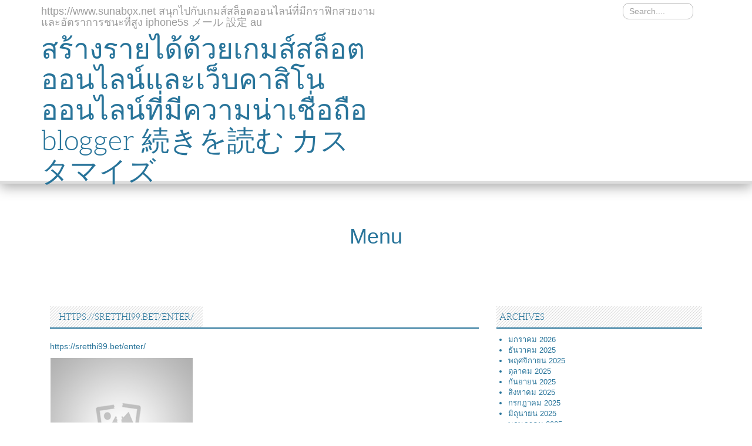

--- FILE ---
content_type: text/html; charset=UTF-8
request_url: https://www.sunabox.net/category/https-sretthi99-bet-enter/
body_size: 9485
content:
<!DOCTYPE html>
<html lang="th">
<head>
<meta charset="UTF-8">
<meta name="viewport" content="width=device-width, initial-scale=1">
<link rel="profile" href="https://gmpg.org/xfn/11">
<link rel="pingback" href="https://www.sunabox.net/xmlrpc.php">
<meta name='robots' content='index, follow, max-image-preview:large, max-snippet:-1, max-video-preview:-1' />

	<!-- This site is optimized with the Yoast SEO Premium plugin v19.2.1 (Yoast SEO v26.7) - https://yoast.com/wordpress/plugins/seo/ -->
	<title>https://sretthi99.bet/enter/ Archives - สร้างรายได้ด้วยเกมส์สล็อตออนไลน์และเว็บคาสิโนออนไลน์ที่มีความน่าเชื่อถือ blogger 続きを読む カスタマイズ</title>
	<link rel="canonical" href="https://www.sunabox.net/category/https-sretthi99-bet-enter/" />
	<meta property="og:locale" content="th_TH" />
	<meta property="og:type" content="article" />
	<meta property="og:title" content="https://sretthi99.bet/enter/ Archives" />
	<meta property="og:description" content="https://sretthi99.bet/enter/" />
	<meta property="og:url" content="https://www.sunabox.net/category/https-sretthi99-bet-enter/" />
	<meta property="og:site_name" content="สร้างรายได้ด้วยเกมส์สล็อตออนไลน์และเว็บคาสิโนออนไลน์ที่มีความน่าเชื่อถือ blogger 続きを読む カスタマイズ" />
	<meta name="twitter:card" content="summary_large_image" />
	<script type="application/ld+json" class="yoast-schema-graph">{"@context":"https://schema.org","@graph":[{"@type":"CollectionPage","@id":"https://www.sunabox.net/category/https-sretthi99-bet-enter/","url":"https://www.sunabox.net/category/https-sretthi99-bet-enter/","name":"https://sretthi99.bet/enter/ Archives - สร้างรายได้ด้วยเกมส์สล็อตออนไลน์และเว็บคาสิโนออนไลน์ที่มีความน่าเชื่อถือ blogger 続きを読む カスタマイズ","isPartOf":{"@id":"https://www.sunabox.net/#website"},"breadcrumb":{"@id":"https://www.sunabox.net/category/https-sretthi99-bet-enter/#breadcrumb"},"inLanguage":"th"},{"@type":"BreadcrumbList","@id":"https://www.sunabox.net/category/https-sretthi99-bet-enter/#breadcrumb","itemListElement":[{"@type":"ListItem","position":1,"name":"Home","item":"https://www.sunabox.net/"},{"@type":"ListItem","position":2,"name":"https://sretthi99.bet/enter/"}]},{"@type":"WebSite","@id":"https://www.sunabox.net/#website","url":"https://www.sunabox.net/","name":"สร้างรายได้ด้วยเกมส์สล็อตออนไลน์และเว็บคาสิโนออนไลน์ที่มีความน่าเชื่อถือ blogger 続きを読む カスタマイズ","description":"https://www.sunabox.net สนุกไปกับเกมส์สล็อตออนไลน์ที่มีกราฟิกสวยงามและอัตราการชนะที่สูง iphone5s メール 設定 au","potentialAction":[{"@type":"SearchAction","target":{"@type":"EntryPoint","urlTemplate":"https://www.sunabox.net/?s={search_term_string}"},"query-input":{"@type":"PropertyValueSpecification","valueRequired":true,"valueName":"search_term_string"}}],"inLanguage":"th"}]}</script>
	<!-- / Yoast SEO Premium plugin. -->


<link rel="alternate" type="application/rss+xml" title="สร้างรายได้ด้วยเกมส์สล็อตออนไลน์และเว็บคาสิโนออนไลน์ที่มีความน่าเชื่อถือ blogger 続きを読む カスタマイズ &raquo; ฟีด" href="https://www.sunabox.net/feed/" />
<link rel="alternate" type="application/rss+xml" title="สร้างรายได้ด้วยเกมส์สล็อตออนไลน์และเว็บคาสิโนออนไลน์ที่มีความน่าเชื่อถือ blogger 続きを読む カスタマイズ &raquo; ฟีดความเห็น" href="https://www.sunabox.net/comments/feed/" />
<link rel="alternate" type="application/rss+xml" title="สร้างรายได้ด้วยเกมส์สล็อตออนไลน์และเว็บคาสิโนออนไลน์ที่มีความน่าเชื่อถือ blogger 続きを読む カスタマイズ &raquo; https://sretthi99.bet/enter/ ฟีดหมวดหมู่" href="https://www.sunabox.net/category/https-sretthi99-bet-enter/feed/" />
<style id='wp-img-auto-sizes-contain-inline-css' type='text/css'>
img:is([sizes=auto i],[sizes^="auto," i]){contain-intrinsic-size:3000px 1500px}
/*# sourceURL=wp-img-auto-sizes-contain-inline-css */
</style>
<style id='wp-emoji-styles-inline-css' type='text/css'>

	img.wp-smiley, img.emoji {
		display: inline !important;
		border: none !important;
		box-shadow: none !important;
		height: 1em !important;
		width: 1em !important;
		margin: 0 0.07em !important;
		vertical-align: -0.1em !important;
		background: none !important;
		padding: 0 !important;
	}
/*# sourceURL=wp-emoji-styles-inline-css */
</style>
<style id='wp-block-library-inline-css' type='text/css'>
:root{--wp-block-synced-color:#7a00df;--wp-block-synced-color--rgb:122,0,223;--wp-bound-block-color:var(--wp-block-synced-color);--wp-editor-canvas-background:#ddd;--wp-admin-theme-color:#007cba;--wp-admin-theme-color--rgb:0,124,186;--wp-admin-theme-color-darker-10:#006ba1;--wp-admin-theme-color-darker-10--rgb:0,107,160.5;--wp-admin-theme-color-darker-20:#005a87;--wp-admin-theme-color-darker-20--rgb:0,90,135;--wp-admin-border-width-focus:2px}@media (min-resolution:192dpi){:root{--wp-admin-border-width-focus:1.5px}}.wp-element-button{cursor:pointer}:root .has-very-light-gray-background-color{background-color:#eee}:root .has-very-dark-gray-background-color{background-color:#313131}:root .has-very-light-gray-color{color:#eee}:root .has-very-dark-gray-color{color:#313131}:root .has-vivid-green-cyan-to-vivid-cyan-blue-gradient-background{background:linear-gradient(135deg,#00d084,#0693e3)}:root .has-purple-crush-gradient-background{background:linear-gradient(135deg,#34e2e4,#4721fb 50%,#ab1dfe)}:root .has-hazy-dawn-gradient-background{background:linear-gradient(135deg,#faaca8,#dad0ec)}:root .has-subdued-olive-gradient-background{background:linear-gradient(135deg,#fafae1,#67a671)}:root .has-atomic-cream-gradient-background{background:linear-gradient(135deg,#fdd79a,#004a59)}:root .has-nightshade-gradient-background{background:linear-gradient(135deg,#330968,#31cdcf)}:root .has-midnight-gradient-background{background:linear-gradient(135deg,#020381,#2874fc)}:root{--wp--preset--font-size--normal:16px;--wp--preset--font-size--huge:42px}.has-regular-font-size{font-size:1em}.has-larger-font-size{font-size:2.625em}.has-normal-font-size{font-size:var(--wp--preset--font-size--normal)}.has-huge-font-size{font-size:var(--wp--preset--font-size--huge)}.has-text-align-center{text-align:center}.has-text-align-left{text-align:left}.has-text-align-right{text-align:right}.has-fit-text{white-space:nowrap!important}#end-resizable-editor-section{display:none}.aligncenter{clear:both}.items-justified-left{justify-content:flex-start}.items-justified-center{justify-content:center}.items-justified-right{justify-content:flex-end}.items-justified-space-between{justify-content:space-between}.screen-reader-text{border:0;clip-path:inset(50%);height:1px;margin:-1px;overflow:hidden;padding:0;position:absolute;width:1px;word-wrap:normal!important}.screen-reader-text:focus{background-color:#ddd;clip-path:none;color:#444;display:block;font-size:1em;height:auto;left:5px;line-height:normal;padding:15px 23px 14px;text-decoration:none;top:5px;width:auto;z-index:100000}html :where(.has-border-color){border-style:solid}html :where([style*=border-top-color]){border-top-style:solid}html :where([style*=border-right-color]){border-right-style:solid}html :where([style*=border-bottom-color]){border-bottom-style:solid}html :where([style*=border-left-color]){border-left-style:solid}html :where([style*=border-width]){border-style:solid}html :where([style*=border-top-width]){border-top-style:solid}html :where([style*=border-right-width]){border-right-style:solid}html :where([style*=border-bottom-width]){border-bottom-style:solid}html :where([style*=border-left-width]){border-left-style:solid}html :where(img[class*=wp-image-]){height:auto;max-width:100%}:where(figure){margin:0 0 1em}html :where(.is-position-sticky){--wp-admin--admin-bar--position-offset:var(--wp-admin--admin-bar--height,0px)}@media screen and (max-width:600px){html :where(.is-position-sticky){--wp-admin--admin-bar--position-offset:0px}}

/*# sourceURL=wp-block-library-inline-css */
</style><style id='global-styles-inline-css' type='text/css'>
:root{--wp--preset--aspect-ratio--square: 1;--wp--preset--aspect-ratio--4-3: 4/3;--wp--preset--aspect-ratio--3-4: 3/4;--wp--preset--aspect-ratio--3-2: 3/2;--wp--preset--aspect-ratio--2-3: 2/3;--wp--preset--aspect-ratio--16-9: 16/9;--wp--preset--aspect-ratio--9-16: 9/16;--wp--preset--color--black: #000000;--wp--preset--color--cyan-bluish-gray: #abb8c3;--wp--preset--color--white: #ffffff;--wp--preset--color--pale-pink: #f78da7;--wp--preset--color--vivid-red: #cf2e2e;--wp--preset--color--luminous-vivid-orange: #ff6900;--wp--preset--color--luminous-vivid-amber: #fcb900;--wp--preset--color--light-green-cyan: #7bdcb5;--wp--preset--color--vivid-green-cyan: #00d084;--wp--preset--color--pale-cyan-blue: #8ed1fc;--wp--preset--color--vivid-cyan-blue: #0693e3;--wp--preset--color--vivid-purple: #9b51e0;--wp--preset--gradient--vivid-cyan-blue-to-vivid-purple: linear-gradient(135deg,rgb(6,147,227) 0%,rgb(155,81,224) 100%);--wp--preset--gradient--light-green-cyan-to-vivid-green-cyan: linear-gradient(135deg,rgb(122,220,180) 0%,rgb(0,208,130) 100%);--wp--preset--gradient--luminous-vivid-amber-to-luminous-vivid-orange: linear-gradient(135deg,rgb(252,185,0) 0%,rgb(255,105,0) 100%);--wp--preset--gradient--luminous-vivid-orange-to-vivid-red: linear-gradient(135deg,rgb(255,105,0) 0%,rgb(207,46,46) 100%);--wp--preset--gradient--very-light-gray-to-cyan-bluish-gray: linear-gradient(135deg,rgb(238,238,238) 0%,rgb(169,184,195) 100%);--wp--preset--gradient--cool-to-warm-spectrum: linear-gradient(135deg,rgb(74,234,220) 0%,rgb(151,120,209) 20%,rgb(207,42,186) 40%,rgb(238,44,130) 60%,rgb(251,105,98) 80%,rgb(254,248,76) 100%);--wp--preset--gradient--blush-light-purple: linear-gradient(135deg,rgb(255,206,236) 0%,rgb(152,150,240) 100%);--wp--preset--gradient--blush-bordeaux: linear-gradient(135deg,rgb(254,205,165) 0%,rgb(254,45,45) 50%,rgb(107,0,62) 100%);--wp--preset--gradient--luminous-dusk: linear-gradient(135deg,rgb(255,203,112) 0%,rgb(199,81,192) 50%,rgb(65,88,208) 100%);--wp--preset--gradient--pale-ocean: linear-gradient(135deg,rgb(255,245,203) 0%,rgb(182,227,212) 50%,rgb(51,167,181) 100%);--wp--preset--gradient--electric-grass: linear-gradient(135deg,rgb(202,248,128) 0%,rgb(113,206,126) 100%);--wp--preset--gradient--midnight: linear-gradient(135deg,rgb(2,3,129) 0%,rgb(40,116,252) 100%);--wp--preset--font-size--small: 13px;--wp--preset--font-size--medium: 20px;--wp--preset--font-size--large: 36px;--wp--preset--font-size--x-large: 42px;--wp--preset--spacing--20: 0.44rem;--wp--preset--spacing--30: 0.67rem;--wp--preset--spacing--40: 1rem;--wp--preset--spacing--50: 1.5rem;--wp--preset--spacing--60: 2.25rem;--wp--preset--spacing--70: 3.38rem;--wp--preset--spacing--80: 5.06rem;--wp--preset--shadow--natural: 6px 6px 9px rgba(0, 0, 0, 0.2);--wp--preset--shadow--deep: 12px 12px 50px rgba(0, 0, 0, 0.4);--wp--preset--shadow--sharp: 6px 6px 0px rgba(0, 0, 0, 0.2);--wp--preset--shadow--outlined: 6px 6px 0px -3px rgb(255, 255, 255), 6px 6px rgb(0, 0, 0);--wp--preset--shadow--crisp: 6px 6px 0px rgb(0, 0, 0);}:where(.is-layout-flex){gap: 0.5em;}:where(.is-layout-grid){gap: 0.5em;}body .is-layout-flex{display: flex;}.is-layout-flex{flex-wrap: wrap;align-items: center;}.is-layout-flex > :is(*, div){margin: 0;}body .is-layout-grid{display: grid;}.is-layout-grid > :is(*, div){margin: 0;}:where(.wp-block-columns.is-layout-flex){gap: 2em;}:where(.wp-block-columns.is-layout-grid){gap: 2em;}:where(.wp-block-post-template.is-layout-flex){gap: 1.25em;}:where(.wp-block-post-template.is-layout-grid){gap: 1.25em;}.has-black-color{color: var(--wp--preset--color--black) !important;}.has-cyan-bluish-gray-color{color: var(--wp--preset--color--cyan-bluish-gray) !important;}.has-white-color{color: var(--wp--preset--color--white) !important;}.has-pale-pink-color{color: var(--wp--preset--color--pale-pink) !important;}.has-vivid-red-color{color: var(--wp--preset--color--vivid-red) !important;}.has-luminous-vivid-orange-color{color: var(--wp--preset--color--luminous-vivid-orange) !important;}.has-luminous-vivid-amber-color{color: var(--wp--preset--color--luminous-vivid-amber) !important;}.has-light-green-cyan-color{color: var(--wp--preset--color--light-green-cyan) !important;}.has-vivid-green-cyan-color{color: var(--wp--preset--color--vivid-green-cyan) !important;}.has-pale-cyan-blue-color{color: var(--wp--preset--color--pale-cyan-blue) !important;}.has-vivid-cyan-blue-color{color: var(--wp--preset--color--vivid-cyan-blue) !important;}.has-vivid-purple-color{color: var(--wp--preset--color--vivid-purple) !important;}.has-black-background-color{background-color: var(--wp--preset--color--black) !important;}.has-cyan-bluish-gray-background-color{background-color: var(--wp--preset--color--cyan-bluish-gray) !important;}.has-white-background-color{background-color: var(--wp--preset--color--white) !important;}.has-pale-pink-background-color{background-color: var(--wp--preset--color--pale-pink) !important;}.has-vivid-red-background-color{background-color: var(--wp--preset--color--vivid-red) !important;}.has-luminous-vivid-orange-background-color{background-color: var(--wp--preset--color--luminous-vivid-orange) !important;}.has-luminous-vivid-amber-background-color{background-color: var(--wp--preset--color--luminous-vivid-amber) !important;}.has-light-green-cyan-background-color{background-color: var(--wp--preset--color--light-green-cyan) !important;}.has-vivid-green-cyan-background-color{background-color: var(--wp--preset--color--vivid-green-cyan) !important;}.has-pale-cyan-blue-background-color{background-color: var(--wp--preset--color--pale-cyan-blue) !important;}.has-vivid-cyan-blue-background-color{background-color: var(--wp--preset--color--vivid-cyan-blue) !important;}.has-vivid-purple-background-color{background-color: var(--wp--preset--color--vivid-purple) !important;}.has-black-border-color{border-color: var(--wp--preset--color--black) !important;}.has-cyan-bluish-gray-border-color{border-color: var(--wp--preset--color--cyan-bluish-gray) !important;}.has-white-border-color{border-color: var(--wp--preset--color--white) !important;}.has-pale-pink-border-color{border-color: var(--wp--preset--color--pale-pink) !important;}.has-vivid-red-border-color{border-color: var(--wp--preset--color--vivid-red) !important;}.has-luminous-vivid-orange-border-color{border-color: var(--wp--preset--color--luminous-vivid-orange) !important;}.has-luminous-vivid-amber-border-color{border-color: var(--wp--preset--color--luminous-vivid-amber) !important;}.has-light-green-cyan-border-color{border-color: var(--wp--preset--color--light-green-cyan) !important;}.has-vivid-green-cyan-border-color{border-color: var(--wp--preset--color--vivid-green-cyan) !important;}.has-pale-cyan-blue-border-color{border-color: var(--wp--preset--color--pale-cyan-blue) !important;}.has-vivid-cyan-blue-border-color{border-color: var(--wp--preset--color--vivid-cyan-blue) !important;}.has-vivid-purple-border-color{border-color: var(--wp--preset--color--vivid-purple) !important;}.has-vivid-cyan-blue-to-vivid-purple-gradient-background{background: var(--wp--preset--gradient--vivid-cyan-blue-to-vivid-purple) !important;}.has-light-green-cyan-to-vivid-green-cyan-gradient-background{background: var(--wp--preset--gradient--light-green-cyan-to-vivid-green-cyan) !important;}.has-luminous-vivid-amber-to-luminous-vivid-orange-gradient-background{background: var(--wp--preset--gradient--luminous-vivid-amber-to-luminous-vivid-orange) !important;}.has-luminous-vivid-orange-to-vivid-red-gradient-background{background: var(--wp--preset--gradient--luminous-vivid-orange-to-vivid-red) !important;}.has-very-light-gray-to-cyan-bluish-gray-gradient-background{background: var(--wp--preset--gradient--very-light-gray-to-cyan-bluish-gray) !important;}.has-cool-to-warm-spectrum-gradient-background{background: var(--wp--preset--gradient--cool-to-warm-spectrum) !important;}.has-blush-light-purple-gradient-background{background: var(--wp--preset--gradient--blush-light-purple) !important;}.has-blush-bordeaux-gradient-background{background: var(--wp--preset--gradient--blush-bordeaux) !important;}.has-luminous-dusk-gradient-background{background: var(--wp--preset--gradient--luminous-dusk) !important;}.has-pale-ocean-gradient-background{background: var(--wp--preset--gradient--pale-ocean) !important;}.has-electric-grass-gradient-background{background: var(--wp--preset--gradient--electric-grass) !important;}.has-midnight-gradient-background{background: var(--wp--preset--gradient--midnight) !important;}.has-small-font-size{font-size: var(--wp--preset--font-size--small) !important;}.has-medium-font-size{font-size: var(--wp--preset--font-size--medium) !important;}.has-large-font-size{font-size: var(--wp--preset--font-size--large) !important;}.has-x-large-font-size{font-size: var(--wp--preset--font-size--x-large) !important;}
/*# sourceURL=global-styles-inline-css */
</style>

<style id='classic-theme-styles-inline-css' type='text/css'>
/*! This file is auto-generated */
.wp-block-button__link{color:#fff;background-color:#32373c;border-radius:9999px;box-shadow:none;text-decoration:none;padding:calc(.667em + 2px) calc(1.333em + 2px);font-size:1.125em}.wp-block-file__button{background:#32373c;color:#fff;text-decoration:none}
/*# sourceURL=/wp-includes/css/classic-themes.min.css */
</style>
<link rel='stylesheet' id='dashicons-css' href='https://www.sunabox.net/wp-includes/css/dashicons.min.css?ver=6.9' type='text/css' media='all' />
<link rel='stylesheet' id='admin-bar-css' href='https://www.sunabox.net/wp-includes/css/admin-bar.min.css?ver=6.9' type='text/css' media='all' />
<style id='admin-bar-inline-css' type='text/css'>

    /* Hide CanvasJS credits for P404 charts specifically */
    #p404RedirectChart .canvasjs-chart-credit {
        display: none !important;
    }
    
    #p404RedirectChart canvas {
        border-radius: 6px;
    }

    .p404-redirect-adminbar-weekly-title {
        font-weight: bold;
        font-size: 14px;
        color: #fff;
        margin-bottom: 6px;
    }

    #wpadminbar #wp-admin-bar-p404_free_top_button .ab-icon:before {
        content: "\f103";
        color: #dc3545;
        top: 3px;
    }
    
    #wp-admin-bar-p404_free_top_button .ab-item {
        min-width: 80px !important;
        padding: 0px !important;
    }
    
    /* Ensure proper positioning and z-index for P404 dropdown */
    .p404-redirect-adminbar-dropdown-wrap { 
        min-width: 0; 
        padding: 0;
        position: static !important;
    }
    
    #wpadminbar #wp-admin-bar-p404_free_top_button_dropdown {
        position: static !important;
    }
    
    #wpadminbar #wp-admin-bar-p404_free_top_button_dropdown .ab-item {
        padding: 0 !important;
        margin: 0 !important;
    }
    
    .p404-redirect-dropdown-container {
        min-width: 340px;
        padding: 18px 18px 12px 18px;
        background: #23282d !important;
        color: #fff;
        border-radius: 12px;
        box-shadow: 0 8px 32px rgba(0,0,0,0.25);
        margin-top: 10px;
        position: relative !important;
        z-index: 999999 !important;
        display: block !important;
        border: 1px solid #444;
    }
    
    /* Ensure P404 dropdown appears on hover */
    #wpadminbar #wp-admin-bar-p404_free_top_button .p404-redirect-dropdown-container { 
        display: none !important;
    }
    
    #wpadminbar #wp-admin-bar-p404_free_top_button:hover .p404-redirect-dropdown-container { 
        display: block !important;
    }
    
    #wpadminbar #wp-admin-bar-p404_free_top_button:hover #wp-admin-bar-p404_free_top_button_dropdown .p404-redirect-dropdown-container {
        display: block !important;
    }
    
    .p404-redirect-card {
        background: #2c3338;
        border-radius: 8px;
        padding: 18px 18px 12px 18px;
        box-shadow: 0 2px 8px rgba(0,0,0,0.07);
        display: flex;
        flex-direction: column;
        align-items: flex-start;
        border: 1px solid #444;
    }
    
    .p404-redirect-btn {
        display: inline-block;
        background: #dc3545;
        color: #fff !important;
        font-weight: bold;
        padding: 5px 22px;
        border-radius: 8px;
        text-decoration: none;
        font-size: 17px;
        transition: background 0.2s, box-shadow 0.2s;
        margin-top: 8px;
        box-shadow: 0 2px 8px rgba(220,53,69,0.15);
        text-align: center;
        line-height: 1.6;
    }
    
    .p404-redirect-btn:hover {
        background: #c82333;
        color: #fff !important;
        box-shadow: 0 4px 16px rgba(220,53,69,0.25);
    }
    
    /* Prevent conflicts with other admin bar dropdowns */
    #wpadminbar .ab-top-menu > li:hover > .ab-item,
    #wpadminbar .ab-top-menu > li.hover > .ab-item {
        z-index: auto;
    }
    
    #wpadminbar #wp-admin-bar-p404_free_top_button:hover > .ab-item {
        z-index: 999998 !important;
    }
    
/*# sourceURL=admin-bar-inline-css */
</style>
<link rel='stylesheet' id='contact-form-7-css' href='https://www.sunabox.net/wp-content/plugins/contact-form-7/includes/css/styles.css?ver=6.1.4' type='text/css' media='all' />
<link rel='stylesheet' id='PageBuilderSandwich-css' href='https://www.sunabox.net/wp-content/plugins/page-builder-sandwich/page_builder_sandwich/css/style.min.css?ver=5.1.0' type='text/css' media='all' />
<link rel='stylesheet' id='tranzly-css' href='https://www.sunabox.net/wp-content/plugins/tranzly/includes/assets/css/tranzly.css?ver=2.0.0' type='text/css' media='all' />
<link rel='stylesheet' id='wp-show-posts-css' href='https://www.sunabox.net/wp-content/plugins/wp-show-posts/css/wp-show-posts-min.css?ver=1.1.6' type='text/css' media='all' />
<link rel='stylesheet' id='white-style-css' href='https://www.sunabox.net/wp-content/themes/white/style.css?ver=6.9' type='text/css' media='all' />
<link rel='stylesheet' id='font-awesome-css' href='https://www.sunabox.net/wp-content/themes/white/assets/frameworks/font-awesome/css/font-awesome.min.css?ver=6.9' type='text/css' media='all' />
<link rel='stylesheet' id='bootstrap-style-css' href='https://www.sunabox.net/wp-content/themes/white/assets/frameworks/bootstrap/css/bootstrap.min.css?ver=6.9' type='text/css' media='all' />
<link rel='stylesheet' id='bxslider-style-css' href='https://www.sunabox.net/wp-content/themes/white/assets/css/bxslider.css?ver=6.9' type='text/css' media='all' />
<link rel='stylesheet' id='white-theme-structure-css' href='https://www.sunabox.net/wp-content/themes/white/assets/css/main.css?ver=6.9' type='text/css' media='all' />
<link rel='stylesheet' id='white-theme-style-css' href='https://www.sunabox.net/wp-content/themes/white/assets/css/theme.css?ver=6.9' type='text/css' media='all' />
<script type="text/javascript" id="PageBuilderSandwich-js-extra">
/* <![CDATA[ */
var pbsFrontendParams = {"theme_name":"white","map_api_key":""};
//# sourceURL=PageBuilderSandwich-js-extra
/* ]]> */
</script>
<script type="text/javascript" src="https://www.sunabox.net/wp-content/plugins/page-builder-sandwich/page_builder_sandwich/js/min/frontend-min.js?ver=5.1.0" id="PageBuilderSandwich-js"></script>
<script type="text/javascript" src="https://www.sunabox.net/wp-includes/js/jquery/jquery.min.js?ver=3.7.1" id="jquery-core-js"></script>
<script type="text/javascript" src="https://www.sunabox.net/wp-includes/js/jquery/jquery-migrate.min.js?ver=3.4.1" id="jquery-migrate-js"></script>
<script type="text/javascript" id="tranzly-js-extra">
/* <![CDATA[ */
var tranzly_plugin_vars = {"ajaxurl":"https://www.sunabox.net/wp-admin/admin-ajax.php","plugin_url":"https://www.sunabox.net/wp-content/plugins/tranzly/includes/","site_url":"https://www.sunabox.net"};
//# sourceURL=tranzly-js-extra
/* ]]> */
</script>
<script type="text/javascript" src="https://www.sunabox.net/wp-content/plugins/tranzly/includes/assets/js/tranzly.js?ver=2.0.0" id="tranzly-js"></script>
<script type="text/javascript" src="https://www.sunabox.net/wp-content/themes/white/assets/frameworks/bootstrap/js/bootstrap.min.js?ver=6.9" id="bootstrap-js-js"></script>
<script type="text/javascript" src="https://www.sunabox.net/wp-content/themes/white/assets/js/bxslider.min.js?ver=6.9" id="bxslider-js-js"></script>
<script type="text/javascript" src="https://www.sunabox.net/wp-content/themes/white/assets/js/transit.min.js?ver=6.9" id="transit-js-js"></script>
<script type="text/javascript" src="https://www.sunabox.net/wp-includes/js/hoverIntent.min.js?ver=1.10.2" id="hoverIntent-js"></script>
<script type="text/javascript" src="https://www.sunabox.net/wp-content/themes/white/assets/js/custom.js?ver=6.9" id="custom-js-js"></script>
<link rel="https://api.w.org/" href="https://www.sunabox.net/wp-json/" /><link rel="alternate" title="JSON" type="application/json" href="https://www.sunabox.net/wp-json/wp/v2/categories/88" /><link rel="EditURI" type="application/rsd+xml" title="RSD" href="https://www.sunabox.net/xmlrpc.php?rsd" />
<meta name="generator" content="WordPress 6.9" />
<style>#top-bar #masthead .site-title { margin-bottom: -10px; }</style><script></script><style type="text/css">.recentcomments a{display:inline !important;padding:0 !important;margin:0 !important;}</style></head>
<body class="archive category category-https-sretthi99-bet-enter category-88 wp-theme-white">
<div id="top-bar">
	<div class="container">
		<header id="masthead" class="site-header col-md-6" role="banner">
			<div class="site-branding">
					
					<h2 class="site-description">https://www.sunabox.net สนุกไปกับเกมส์สล็อตออนไลน์ที่มีกราฟิกสวยงามและอัตราการชนะที่สูง iphone5s メール 設定 au</h2>
					<h1 class="site-title"><a href="https://www.sunabox.net/" rel="home">สร้างรายได้ด้วยเกมส์สล็อตออนไลน์และเว็บคาสิโนออนไลน์ที่มีความน่าเชื่อถือ blogger 続きを読む カスタマイズ</a></h1>
					
			</div>
		</header><!-- #masthead -->
		
		<div id="right-head" class="col-md-6">
			<form role="search" method="get" class="row search-form" action="https://www.sunabox.net/">
	<div class="search-form-top">
	<label>
		<span class="screen-reader-text">Search for:</span>
		<input type="text" class="search-field" placeholder="Search...." value="" name="s">
	</label>
	</div>
</form>
			
			<div id="social-icons" class="col-md-12 col-sm-12">
							</div>
		</div>
		
	</div><!--.container-->
</div><!--#top-bar-->

<div id="page" class="hfeed site container">

	<div id="top-nav">
		<nav id="site-navigation" class="main-navigation col-md-12" role="navigation">
			<h1 class="menu-toggle">Menu</h1>
			<a class="skip-link screen-reader-text" href="#content">Skip to content</a>
			
			<div class="menu"><ul>
<li ><a href="https://www.sunabox.net/">หน้าแรก</a></li><li class="page_item page-item-16"><a href="https://www.sunabox.net/blog/">Blog</a></li>
<li class="page_item page-item-10"><a href="https://www.sunabox.net/contact/">Contact</a></li>
<li class="page_item page-item-13"><a href="https://www.sunabox.net/home/">Welcome to the family!</a></li>
</ul></div>
		</nav><!-- #site-navigation -->	
	</div>
	
	
	<div id="content" class="site-content">
	<section id="primary" class="content-area col-md-8">
		<main id="main" class="site-main" role="main">

		
			<header class="page-header">
				<h1 class="page-title">
					<span>
					https://sretthi99.bet/enter/					</span>
				</h1>
				<div class="taxonomy-description"><p>https://sretthi99.bet/enter/</p>
</div>			</header><!-- .page-header -->

						
				
<article id="post-58" class="col-md-4 col-sm-4 grid post-58 post type-post status-publish format-standard hentry category-https-sretthi99-bet-enter tag-89">

		<div class="featured-thumb col-md-12">
							<a href="https://www.sunabox.net/%e0%b8%9b%e0%b8%b2%e0%b8%81%e0%b8%97%e0%b8%b2%e0%b8%87%e0%b9%80%e0%b8%82%e0%b9%89%e0%b8%b2-sretthi99-%e0%b9%80%e0%b8%a5%e0%b9%88%e0%b8%99%e0%b9%80%e0%b8%81%e0%b8%a1%e0%b8%97%e0%b8%b3%e0%b9%80%e0%b8%87/" title="ปากทางเข้า sretthi99 เล่นเกมทำเงินหลากหลายจากเว็บไซต์สล็อตค่ายดัง
ทางเข้า sretthi99 เว็บไซต์ที่เปิดให้บริการเกมสล็อตออนไลน์ในรูปแบบใหม่ที่มีเกมสล็อตให้เลือกเล่น หลากหลายประเภท มีตัวเกมที่มีเอฟเฟกต์ และ กราฟิกที่เหนือคนใดกัน เว็บไซต์ยอดนิยมที่มาแรงที่สุดปัจจุบันนี้"><img src="https://www.sunabox.net/wp-content/themes/white/assets/images/placeholder.jpg"></a>
						
			<div class="in-thumb col-md-12">
				<header class="entry-header">
					<h1 class="entry-title"><a href="https://www.sunabox.net/%e0%b8%9b%e0%b8%b2%e0%b8%81%e0%b8%97%e0%b8%b2%e0%b8%87%e0%b9%80%e0%b8%82%e0%b9%89%e0%b8%b2-sretthi99-%e0%b9%80%e0%b8%a5%e0%b9%88%e0%b8%99%e0%b9%80%e0%b8%81%e0%b8%a1%e0%b8%97%e0%b8%b3%e0%b9%80%e0%b8%87/" rel="bookmark">ปากทางเข้า sretthi99 เล่นเก�...</a></h1>
				</header><!-- .entry-header -->
			</div><!--.in-thumb-->
			
		</div><!--.featured-thumb-->
		
</article><!-- #post-## -->
			
			
		
		</main><!-- #main -->
	</section><!-- #primary -->

	<div id="secondary" class="widget-area col-md-4" role="complementary">
		
			<aside id="archives" class="widget">
				<h1 class="widget-title">Archives</h1>
				<ul>
						<li><a href='https://www.sunabox.net/2026/01/'>มกราคม 2026</a></li>
	<li><a href='https://www.sunabox.net/2025/12/'>ธันวาคม 2025</a></li>
	<li><a href='https://www.sunabox.net/2025/11/'>พฤศจิกายน 2025</a></li>
	<li><a href='https://www.sunabox.net/2025/10/'>ตุลาคม 2025</a></li>
	<li><a href='https://www.sunabox.net/2025/09/'>กันยายน 2025</a></li>
	<li><a href='https://www.sunabox.net/2025/08/'>สิงหาคม 2025</a></li>
	<li><a href='https://www.sunabox.net/2025/07/'>กรกฎาคม 2025</a></li>
	<li><a href='https://www.sunabox.net/2025/06/'>มิถุนายน 2025</a></li>
	<li><a href='https://www.sunabox.net/2025/05/'>พฤษภาคม 2025</a></li>
	<li><a href='https://www.sunabox.net/2025/04/'>เมษายน 2025</a></li>
	<li><a href='https://www.sunabox.net/2025/03/'>มีนาคม 2025</a></li>
	<li><a href='https://www.sunabox.net/2025/02/'>กุมภาพันธ์ 2025</a></li>
	<li><a href='https://www.sunabox.net/2025/01/'>มกราคม 2025</a></li>
	<li><a href='https://www.sunabox.net/2024/12/'>ธันวาคม 2024</a></li>
	<li><a href='https://www.sunabox.net/2024/11/'>พฤศจิกายน 2024</a></li>
	<li><a href='https://www.sunabox.net/2024/10/'>ตุลาคม 2024</a></li>
	<li><a href='https://www.sunabox.net/2024/09/'>กันยายน 2024</a></li>
	<li><a href='https://www.sunabox.net/2024/08/'>สิงหาคม 2024</a></li>
	<li><a href='https://www.sunabox.net/2024/07/'>กรกฎาคม 2024</a></li>
	<li><a href='https://www.sunabox.net/2024/06/'>มิถุนายน 2024</a></li>
	<li><a href='https://www.sunabox.net/2024/05/'>พฤษภาคม 2024</a></li>
	<li><a href='https://www.sunabox.net/2024/04/'>เมษายน 2024</a></li>
	<li><a href='https://www.sunabox.net/2024/03/'>มีนาคม 2024</a></li>
	<li><a href='https://www.sunabox.net/2024/02/'>กุมภาพันธ์ 2024</a></li>
	<li><a href='https://www.sunabox.net/2024/01/'>มกราคม 2024</a></li>
	<li><a href='https://www.sunabox.net/2023/12/'>ธันวาคม 2023</a></li>
	<li><a href='https://www.sunabox.net/2023/11/'>พฤศจิกายน 2023</a></li>
	<li><a href='https://www.sunabox.net/2023/10/'>ตุลาคม 2023</a></li>
	<li><a href='https://www.sunabox.net/2023/09/'>กันยายน 2023</a></li>
	<li><a href='https://www.sunabox.net/2023/08/'>สิงหาคม 2023</a></li>
	<li><a href='https://www.sunabox.net/2023/07/'>กรกฎาคม 2023</a></li>
	<li><a href='https://www.sunabox.net/2023/06/'>มิถุนายน 2023</a></li>
				</ul>
			</aside>

			<aside id="meta" class="widget">
				<h1 class="widget-title">Meta</h1>
				<ul>
										<li><a rel="nofollow" href="https://www.sunabox.net/wp-login.php">เข้าสู่ระบบ</a></li>
									</ul>
			</aside>
			
			<aside id="search" class="widget widget_search">
				<form role="search" method="get" class="search-form" action="https://www.sunabox.net/">
				<label>
					<span class="screen-reader-text">ค้นหาสำหรับ:</span>
					<input type="search" class="search-field" placeholder="ค้นหา &hellip;" value="" name="s" />
				</label>
				<input type="submit" class="search-submit" value="ค้นหา" />
			</form>			</aside>

			</div><!-- #secondary -->

	</div><!-- #content -->
</div><!-- #page -->

 
<footer id="colophon" class="site-footer" role="contentinfo">
	<div class="container">
		<div class="site-info col-md-4">
			Powered by <a href="http://inkhive.com/product/white/" rel="nofollow">White Theme</a>.		</div><!-- .site-info -->
		<div class="footer-menu col-md-8">
			<div class="menu"><ul>
<li ><a href="https://www.sunabox.net/">หน้าแรก</a></li><li class="page_item page-item-16"><a href="https://www.sunabox.net/blog/">Blog</a></li>
<li class="page_item page-item-10"><a href="https://www.sunabox.net/contact/">Contact</a></li>
<li class="page_item page-item-13"><a href="https://www.sunabox.net/home/">Welcome to the family!</a></li>
</ul></div>
		</div>	
	</div><!--.container-->	
</footer><!-- #colophon -->

<script type="speculationrules">
{"prefetch":[{"source":"document","where":{"and":[{"href_matches":"/*"},{"not":{"href_matches":["/wp-*.php","/wp-admin/*","/wp-content/uploads/*","/wp-content/*","/wp-content/plugins/*","/wp-content/themes/white/*","/*\\?(.+)"]}},{"not":{"selector_matches":"a[rel~=\"nofollow\"]"}},{"not":{"selector_matches":".no-prefetch, .no-prefetch a"}}]},"eagerness":"conservative"}]}
</script>
<script type="text/javascript" src="https://www.sunabox.net/wp-includes/js/dist/hooks.min.js?ver=dd5603f07f9220ed27f1" id="wp-hooks-js"></script>
<script type="text/javascript" src="https://www.sunabox.net/wp-includes/js/dist/i18n.min.js?ver=c26c3dc7bed366793375" id="wp-i18n-js"></script>
<script type="text/javascript" id="wp-i18n-js-after">
/* <![CDATA[ */
wp.i18n.setLocaleData( { 'text direction\u0004ltr': [ 'ltr' ] } );
//# sourceURL=wp-i18n-js-after
/* ]]> */
</script>
<script type="text/javascript" src="https://www.sunabox.net/wp-content/plugins/contact-form-7/includes/swv/js/index.js?ver=6.1.4" id="swv-js"></script>
<script type="text/javascript" id="contact-form-7-js-before">
/* <![CDATA[ */
var wpcf7 = {
    "api": {
        "root": "https:\/\/www.sunabox.net\/wp-json\/",
        "namespace": "contact-form-7\/v1"
    }
};
//# sourceURL=contact-form-7-js-before
/* ]]> */
</script>
<script type="text/javascript" src="https://www.sunabox.net/wp-content/plugins/contact-form-7/includes/js/index.js?ver=6.1.4" id="contact-form-7-js"></script>
<script type="text/javascript" src="https://www.sunabox.net/wp-content/themes/white/assets/js/navigation.js?ver=20120206" id="white-navigation-js"></script>
<script type="text/javascript" src="https://www.sunabox.net/wp-content/themes/white/assets/js/skip-link-focus-fix.js?ver=20130115" id="white-skip-link-focus-fix-js"></script>
<script type="text/javascript" src="https://www.sunabox.net/wp-content/plugins/visual-footer-credit-remover/script.js?ver=6.9" id="jabvfcr_script-js"></script>
<script id="wp-emoji-settings" type="application/json">
{"baseUrl":"https://s.w.org/images/core/emoji/17.0.2/72x72/","ext":".png","svgUrl":"https://s.w.org/images/core/emoji/17.0.2/svg/","svgExt":".svg","source":{"concatemoji":"https://www.sunabox.net/wp-includes/js/wp-emoji-release.min.js?ver=6.9"}}
</script>
<script type="module">
/* <![CDATA[ */
/*! This file is auto-generated */
const a=JSON.parse(document.getElementById("wp-emoji-settings").textContent),o=(window._wpemojiSettings=a,"wpEmojiSettingsSupports"),s=["flag","emoji"];function i(e){try{var t={supportTests:e,timestamp:(new Date).valueOf()};sessionStorage.setItem(o,JSON.stringify(t))}catch(e){}}function c(e,t,n){e.clearRect(0,0,e.canvas.width,e.canvas.height),e.fillText(t,0,0);t=new Uint32Array(e.getImageData(0,0,e.canvas.width,e.canvas.height).data);e.clearRect(0,0,e.canvas.width,e.canvas.height),e.fillText(n,0,0);const a=new Uint32Array(e.getImageData(0,0,e.canvas.width,e.canvas.height).data);return t.every((e,t)=>e===a[t])}function p(e,t){e.clearRect(0,0,e.canvas.width,e.canvas.height),e.fillText(t,0,0);var n=e.getImageData(16,16,1,1);for(let e=0;e<n.data.length;e++)if(0!==n.data[e])return!1;return!0}function u(e,t,n,a){switch(t){case"flag":return n(e,"\ud83c\udff3\ufe0f\u200d\u26a7\ufe0f","\ud83c\udff3\ufe0f\u200b\u26a7\ufe0f")?!1:!n(e,"\ud83c\udde8\ud83c\uddf6","\ud83c\udde8\u200b\ud83c\uddf6")&&!n(e,"\ud83c\udff4\udb40\udc67\udb40\udc62\udb40\udc65\udb40\udc6e\udb40\udc67\udb40\udc7f","\ud83c\udff4\u200b\udb40\udc67\u200b\udb40\udc62\u200b\udb40\udc65\u200b\udb40\udc6e\u200b\udb40\udc67\u200b\udb40\udc7f");case"emoji":return!a(e,"\ud83e\u1fac8")}return!1}function f(e,t,n,a){let r;const o=(r="undefined"!=typeof WorkerGlobalScope&&self instanceof WorkerGlobalScope?new OffscreenCanvas(300,150):document.createElement("canvas")).getContext("2d",{willReadFrequently:!0}),s=(o.textBaseline="top",o.font="600 32px Arial",{});return e.forEach(e=>{s[e]=t(o,e,n,a)}),s}function r(e){var t=document.createElement("script");t.src=e,t.defer=!0,document.head.appendChild(t)}a.supports={everything:!0,everythingExceptFlag:!0},new Promise(t=>{let n=function(){try{var e=JSON.parse(sessionStorage.getItem(o));if("object"==typeof e&&"number"==typeof e.timestamp&&(new Date).valueOf()<e.timestamp+604800&&"object"==typeof e.supportTests)return e.supportTests}catch(e){}return null}();if(!n){if("undefined"!=typeof Worker&&"undefined"!=typeof OffscreenCanvas&&"undefined"!=typeof URL&&URL.createObjectURL&&"undefined"!=typeof Blob)try{var e="postMessage("+f.toString()+"("+[JSON.stringify(s),u.toString(),c.toString(),p.toString()].join(",")+"));",a=new Blob([e],{type:"text/javascript"});const r=new Worker(URL.createObjectURL(a),{name:"wpTestEmojiSupports"});return void(r.onmessage=e=>{i(n=e.data),r.terminate(),t(n)})}catch(e){}i(n=f(s,u,c,p))}t(n)}).then(e=>{for(const n in e)a.supports[n]=e[n],a.supports.everything=a.supports.everything&&a.supports[n],"flag"!==n&&(a.supports.everythingExceptFlag=a.supports.everythingExceptFlag&&a.supports[n]);var t;a.supports.everythingExceptFlag=a.supports.everythingExceptFlag&&!a.supports.flag,a.supports.everything||((t=a.source||{}).concatemoji?r(t.concatemoji):t.wpemoji&&t.twemoji&&(r(t.twemoji),r(t.wpemoji)))});
//# sourceURL=https://www.sunabox.net/wp-includes/js/wp-emoji-loader.min.js
/* ]]> */
</script>

<script defer src="https://static.cloudflareinsights.com/beacon.min.js/vcd15cbe7772f49c399c6a5babf22c1241717689176015" integrity="sha512-ZpsOmlRQV6y907TI0dKBHq9Md29nnaEIPlkf84rnaERnq6zvWvPUqr2ft8M1aS28oN72PdrCzSjY4U6VaAw1EQ==" data-cf-beacon='{"version":"2024.11.0","token":"629a0ca2dd6f46828a533de6e32f2482","r":1,"server_timing":{"name":{"cfCacheStatus":true,"cfEdge":true,"cfExtPri":true,"cfL4":true,"cfOrigin":true,"cfSpeedBrain":true},"location_startswith":null}}' crossorigin="anonymous"></script>
</body>
</html>